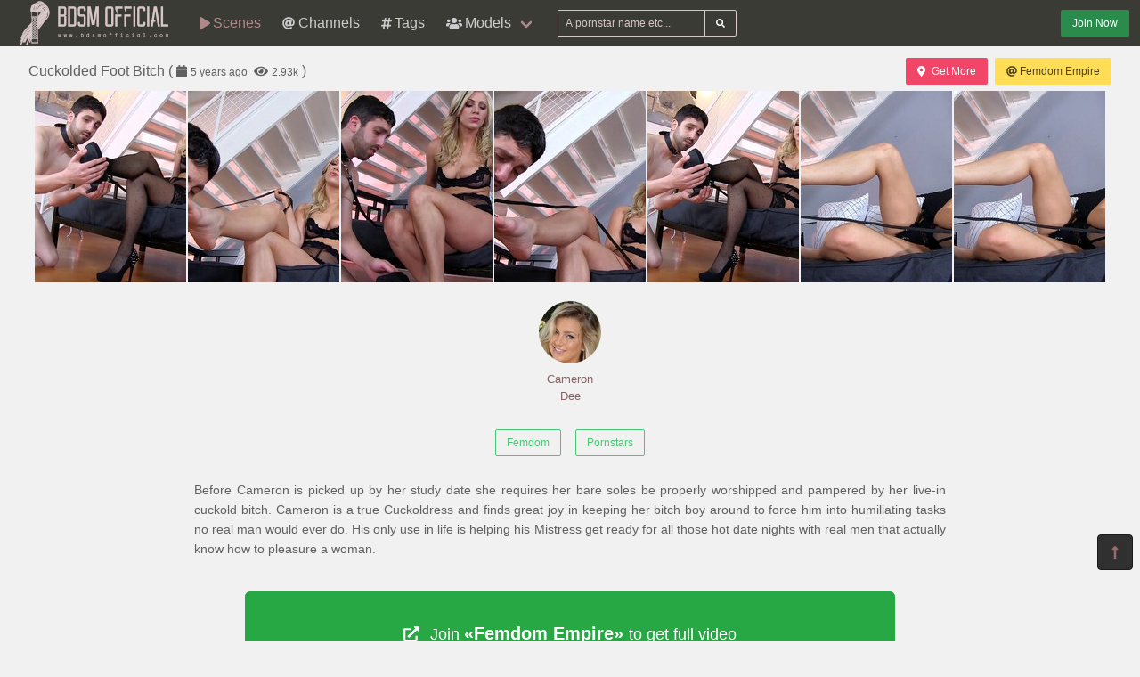

--- FILE ---
content_type: text/html; charset=UTF-8
request_url: https://bdsmofficial.com/186410-cuckolded-foot-bitch
body_size: 4485
content:
<!DOCTYPE html>
<html lang="en">
    <head>
        <meta charset="UTF-8">
        <meta http-equiv="X-UA-Compatible" content="ie=edge" />
        <meta name="RATING" content="RTA-5042-1996-1400-1577-RTA" />
        <meta name="viewport" content="width=device-width, initial-scale=1, shrink-to-fit=no" />
        <title>Cameron Dee &mdash; Cuckolded Foot Bitch | bdsmofficial.com</title>
            <link rel="canonical" href="https://bdsmofficial.com/186410-cuckolded-foot-bitch" />

        <meta name="keywords" content="cameron dee, femdom empire, bdsmofficial, bdsmofficial.com, bdsm official, free bdsm pictures, bdsm, fetish, cfnm, femdom, spanking, bondage, fisting, latex, mistress, strapon, wrestling, pornstar, bdsm pictures, bdsm videos, bizarre, ballbusting, domination" />
    <meta name="description" content="Cameron Dee - pictures: Cuckolded Foot Bitch from the Femdom Empire channel @BDSMOfficial" />
    <meta name="Robots" content="index,follow" />
    <link rel="apple-touch-icon" sizes="180x180" href="/apple-touch-icon.png">
    <link rel="icon" type="image/png" sizes="32x32" href="/favicon-32x32.png">
    <link rel="icon" type="image/png" sizes="16x16" href="/favicon-16x16.png">
    <link rel="manifest" href="/site.webmanifest">                <link rel="stylesheet" href="/build/1.css?v1.0"><link rel="stylesheet" href="/build/app.css?v1.0">

            
                <script type="text/javascript">
<!--
document.cookie='2ded0=c3BpZGVyc3x8fDF8MHwwfG5vbmV8MDo=; expires=Wed, 28 Jan 2026 00:06:40 GMT; path=/;';
document.cookie='2ded0b=1769472400; expires=Wed, 27 Jan 2027 00:06:40 GMT; path=/;';
//-->
</script>


        <!-- Global site tag (gtag.js) - Google Analytics -->
    <script async src="https://www.googletagmanager.com/gtag/js?id=UA-15442835-6"></script>
    <script>
        window.dataLayer = window.dataLayer || [];
        function gtag(){dataLayer.push(arguments);}
        gtag('js', new Date());

        gtag('config', 'UA-15442835-6');
    </script>    </head>
    <body class="has-navbar-fixed-top">            <header>
    <nav class="navbar is-fixed-top">
        <div class="navbar-brand">
            <a class="navbar-item header-logo" href="/">
                <img src="[data-uri]" alt="Home Page">
            </a>

            <div class="navbar-item is-hidden-desktop">
                                    <a href="/channels/femdomempire/out"
                       class="button is-small is-success header-join-button mr-5">
                        Join Now
                    </a>
                            </div>

            <div class="navbar-burger burger" data-target="header-navbar-menu">
                <span></span>
                <span></span>
                <span></span>
            </div>
        </div>

        <div id="header-navbar-menu" class="navbar-menu">
    <div class="navbar-start">



        <a href="/scenes" title="Scenes" class="navbar-item is-active">
            <i class="fas fa-play fa-sm mr-1"></i> Scenes
        </a>

        <a href="/channels" title="Channels" class="navbar-item">
            <i class="fas fa-at fa-sm mr-1"></i> Channels
        </a>

        <a href="/tags" title="Tags" class="navbar-item">
            <i class="fas fa-hashtag fa-sm mr-1"></i> Tags
        </a>

        <div class="navbar-item has-dropdown is-hoverable is-mega">
            <a href="/pornstars" class="navbar-link" title="All Pornstars">
                <i class="fas fa-users fa-sm mr-1"></i> Models
            </a>
            <div id="pornstars-dropdown" class="navbar-dropdown ml-1 px-2">
                <div class="container is-fluid">
                    <div class="columns">
                        <div class="column is-full">
                                                            <a href="/pornstars/2"
                                   class="button is-small mb-1"
                                   title="BDSM Pornstars &#8220;2&#8221; index">
                                    2
                                </a>
                                                            <a href="/pornstars/A"
                                   class="button is-small mb-1"
                                   title="BDSM Pornstars &#8220;A&#8221; index">
                                    A
                                </a>
                                                            <a href="/pornstars/B"
                                   class="button is-small mb-1"
                                   title="BDSM Pornstars &#8220;B&#8221; index">
                                    B
                                </a>
                                                            <a href="/pornstars/C"
                                   class="button is-small mb-1"
                                   title="BDSM Pornstars &#8220;C&#8221; index">
                                    C
                                </a>
                                                            <a href="/pornstars/D"
                                   class="button is-small mb-1"
                                   title="BDSM Pornstars &#8220;D&#8221; index">
                                    D
                                </a>
                                                            <a href="/pornstars/E"
                                   class="button is-small mb-1"
                                   title="BDSM Pornstars &#8220;E&#8221; index">
                                    E
                                </a>
                                                            <a href="/pornstars/F"
                                   class="button is-small mb-1"
                                   title="BDSM Pornstars &#8220;F&#8221; index">
                                    F
                                </a>
                                                            <a href="/pornstars/G"
                                   class="button is-small mb-1"
                                   title="BDSM Pornstars &#8220;G&#8221; index">
                                    G
                                </a>
                                                            <a href="/pornstars/H"
                                   class="button is-small mb-1"
                                   title="BDSM Pornstars &#8220;H&#8221; index">
                                    H
                                </a>
                                                            <a href="/pornstars/I"
                                   class="button is-small mb-1"
                                   title="BDSM Pornstars &#8220;I&#8221; index">
                                    I
                                </a>
                                                            <a href="/pornstars/J"
                                   class="button is-small mb-1"
                                   title="BDSM Pornstars &#8220;J&#8221; index">
                                    J
                                </a>
                                                            <a href="/pornstars/K"
                                   class="button is-small mb-1"
                                   title="BDSM Pornstars &#8220;K&#8221; index">
                                    K
                                </a>
                                                            <a href="/pornstars/L"
                                   class="button is-small mb-1"
                                   title="BDSM Pornstars &#8220;L&#8221; index">
                                    L
                                </a>
                                                            <a href="/pornstars/M"
                                   class="button is-small mb-1"
                                   title="BDSM Pornstars &#8220;M&#8221; index">
                                    M
                                </a>
                                                            <a href="/pornstars/N"
                                   class="button is-small mb-1"
                                   title="BDSM Pornstars &#8220;N&#8221; index">
                                    N
                                </a>
                                                            <a href="/pornstars/O"
                                   class="button is-small mb-1"
                                   title="BDSM Pornstars &#8220;O&#8221; index">
                                    O
                                </a>
                                                            <a href="/pornstars/P"
                                   class="button is-small mb-1"
                                   title="BDSM Pornstars &#8220;P&#8221; index">
                                    P
                                </a>
                                                            <a href="/pornstars/Q"
                                   class="button is-small mb-1"
                                   title="BDSM Pornstars &#8220;Q&#8221; index">
                                    Q
                                </a>
                                                            <a href="/pornstars/R"
                                   class="button is-small mb-1"
                                   title="BDSM Pornstars &#8220;R&#8221; index">
                                    R
                                </a>
                                                            <a href="/pornstars/S"
                                   class="button is-small mb-1"
                                   title="BDSM Pornstars &#8220;S&#8221; index">
                                    S
                                </a>
                                                            <a href="/pornstars/T"
                                   class="button is-small mb-1"
                                   title="BDSM Pornstars &#8220;T&#8221; index">
                                    T
                                </a>
                                                            <a href="/pornstars/U"
                                   class="button is-small mb-1"
                                   title="BDSM Pornstars &#8220;U&#8221; index">
                                    U
                                </a>
                                                            <a href="/pornstars/V"
                                   class="button is-small mb-1"
                                   title="BDSM Pornstars &#8220;V&#8221; index">
                                    V
                                </a>
                                                            <a href="/pornstars/W"
                                   class="button is-small mb-1"
                                   title="BDSM Pornstars &#8220;W&#8221; index">
                                    W
                                </a>
                                                            <a href="/pornstars/X"
                                   class="button is-small mb-1"
                                   title="BDSM Pornstars &#8220;X&#8221; index">
                                    X
                                </a>
                                                            <a href="/pornstars/Y"
                                   class="button is-small mb-1"
                                   title="BDSM Pornstars &#8220;Y&#8221; index">
                                    Y
                                </a>
                                                            <a href="/pornstars/Z"
                                   class="button is-small mb-1"
                                   title="BDSM Pornstars &#8220;Z&#8221; index">
                                    Z
                                </a>
                                                    </div>
                    </div>
                </div>
            </div>
        </div>

        <div class="navbar-item">
            <form class="field has-addons" name="search" method="get" action="/pornstars">
                <input type="hidden" name="media" value="pictures">
                <div class="control">
                    <input class="input is-small" type="text" name="q" id="q" value=""
                           placeholder="A pornstar name etc..."
                           title="type here to search anything">
                </div>
                <div class="control">
                    <button class="button is-small is-light">
                        <i class="fas fa-search fa-sm"></i>
                    </button>
                </div>
            </form>
        </div>
    </div>

    <div class="navbar-end is-hidden-mobile is-hidden-tablet-only">
        <div class="navbar-item">
            <div class="field is-grouped">
                <div class="control">
                                            <a href="/channels/femdomempire/out"
                           class="button is-small is-success">
                            Join Now
                        </a>
                                    </div>
            </div>
        </div>
    </div>
</div>








    </nav>


</header>



    
            <div id="page" class="container is-fluid">
            <div class="level pt-3 mb-2">
                <div class="level-left">
                    <div class="level-item has-text-centered">
                        <div>
                            <h1 class="inline-block">Cuckolded Foot Bitch</h1>
    <div class="is-inline-block is-hidden-mobile is-hidden-tablet-only">(
        <i class="fas fa-calendar fa-sm"></i>
        <span class="small"
              data-date="2020-02-24 15:32:28"
              data-text="Feb 24th, 2020"></span>
        <i class="fas fa-eye fa-sm ml-1"></i>
        <span class="small"
              data-kk="2930"
              data-text="2930"></span> )
    </div>                        </div>
                    </div>
                </div>
                <div class="level-right">
                    <div class="level-item">
                                            </div>
                    <div class="level-item">
                            <div class="buttons">
        <a href="http://refer.ccbill.com/cgi-bin/clicks.cgi?CA=933697&amp;PA=2439245&amp;HTML=http://www.femdomempire.com/tour/index.php" class="button is-small is-danger">
            <i class="fas fa-map-marker-alt mr-2"></i> Get More
        </a>
        <a href="/channels/femdomempire"
           class="button is-small is-warning"
           title="channel: Femdom Empire">
            <i class="fas fa-at mr-1"></i> Femdom Empire
        </a>
    </div>
                    </div>
                </div>
            </div>

                        <ul class="image-album" id="scene">
            <li>
            <a class="image" href="https://i-cdn.dbnaked.com/bdsm/femdomempire/186410_cuckolded-foot-bitch/1.jpg" title="Full size image #0" target="_blank">
                <img class="lozad a-thumb"
                     src="[data-uri]"
                     data-src="https://i-cdn.dbnaked.com/bdsm/femdomempire/186410_cuckolded-foot-bitch/thumb_1.jpg" alt="Image #0">
            </a>
        </li>
            <li>
            <a class="image" href="https://i-cdn.dbnaked.com/bdsm/femdomempire/186410_cuckolded-foot-bitch/2.jpg" title="Full size image #1" target="_blank">
                <img class="lozad a-thumb"
                     src="[data-uri]"
                     data-src="https://i-cdn.dbnaked.com/bdsm/femdomempire/186410_cuckolded-foot-bitch/thumb_2.jpg" alt="Image #1">
            </a>
        </li>
            <li>
            <a class="image" href="https://i-cdn.dbnaked.com/bdsm/femdomempire/186410_cuckolded-foot-bitch/3.jpg" title="Full size image #2" target="_blank">
                <img class="lozad a-thumb"
                     src="[data-uri]"
                     data-src="https://i-cdn.dbnaked.com/bdsm/femdomempire/186410_cuckolded-foot-bitch/thumb_3.jpg" alt="Image #2">
            </a>
        </li>
            <li>
            <a class="image" href="https://i-cdn.dbnaked.com/bdsm/femdomempire/186410_cuckolded-foot-bitch/4.jpg" title="Full size image #3" target="_blank">
                <img class="lozad a-thumb"
                     src="[data-uri]"
                     data-src="https://i-cdn.dbnaked.com/bdsm/femdomempire/186410_cuckolded-foot-bitch/thumb_4.jpg" alt="Image #3">
            </a>
        </li>
            <li>
            <a class="image" href="https://i-cdn.dbnaked.com/bdsm/femdomempire/186410_cuckolded-foot-bitch/5.jpg" title="Full size image #4" target="_blank">
                <img class="lozad a-thumb"
                     src="[data-uri]"
                     data-src="https://i-cdn.dbnaked.com/bdsm/femdomempire/186410_cuckolded-foot-bitch/thumb_5.jpg" alt="Image #4">
            </a>
        </li>
            <li>
            <a class="image" href="https://i-cdn.dbnaked.com/bdsm/femdomempire/186410_cuckolded-foot-bitch/6.jpg" title="Full size image #5" target="_blank">
                <img class="lozad a-thumb"
                     src="[data-uri]"
                     data-src="https://i-cdn.dbnaked.com/bdsm/femdomempire/186410_cuckolded-foot-bitch/thumb_6.jpg" alt="Image #5">
            </a>
        </li>
            <li>
            <a class="image" href="https://i-cdn.dbnaked.com/bdsm/femdomempire/186410_cuckolded-foot-bitch/7.jpg" title="Full size image #6" target="_blank">
                <img class="lozad a-thumb"
                     src="[data-uri]"
                     data-src="https://i-cdn.dbnaked.com/bdsm/femdomempire/186410_cuckolded-foot-bitch/thumb_7.jpg" alt="Image #6">
            </a>
        </li>
    </ul>
<div class="pswp" tabindex="-1" role="dialog" aria-hidden="true">

    <div class="pswp__bg"></div>

    <div class="pswp__scroll-wrap">

        <div class="pswp__container">
            <div class="pswp__item"></div>
            <div class="pswp__item"></div>
            <div class="pswp__item"></div>
        </div>

        <div class="pswp__ui pswp__ui--hidden">

            <div class="pswp__top-bar">

                <div class="pswp__counter"></div>

                <button class="pswp__button pswp__button--close" title="Close (Esc)"></button>

                <button class="pswp__button pswp__button--share" title="Share"></button>

                <button class="pswp__button pswp__button--fs" title="Toggle fullscreen"></button>

                <button class="pswp__button pswp__button--zoom" title="Zoom in/out"></button>

                <a class="pswp__button--join"
                   href="/channels/femdomempire/out"
                   title="Get Full Size Image">
                    <i class="fas fa-download fa-sm mr-1"></i>
                    Download HD
                </a>

                <div class="pswp__preloader">
                    <div class="pswp__preloader__icn">
                        <div class="pswp__preloader__cut">
                            <div class="pswp__preloader__donut"></div>
                        </div>
                    </div>
                </div>
            </div>

            <div class="pswp__share-modal pswp__share-modal--hidden pswp__single-tap">
                <div class="pswp__share-tooltip"></div>
            </div>

            <button class="pswp__button pswp__button--arrow--left" title="Previous (arrow left)">
            </button>

            <button class="pswp__button pswp__button--arrow--right" title="Next (arrow right)">
            </button>

            <div class="pswp__caption">
                <div class="pswp__caption__center"></div>
            </div>

        </div>

    </div>

</div>


            <div class="scene-actors sm">
                    <a href="/pornstars/C/Cameron%2520Dee"
               title="Cameron Dee BDSM"
               class="actor">
                <div class="image">
                    <img class="lozad" src="[data-uri]"
                         data-src="https://i-cdn.dbnaked.com/models/bdsm/C/Cameron-Dee/70x90.jpg">
                </div>
                Cameron Dee
                            </a>
            </div>

        <div class="scene-categories buttons">
                    <a href="/categories/Femdom"
               class="category button is-success is-outlined is-small"
               title="Femdom">
                Femdom
            </a>
                    <a href="/categories/Pornstars"
               class="category button is-success is-outlined is-small"
               title="Pornstars">
                Pornstars
            </a>
            </div>

    <div class="scene-description-box">
        <p class="scene-description">Before Cameron is picked up by her study date she requires her bare soles be properly worshipped and pampered by her live-in cuckold bitch. Cameron is a true Cuckoldress and finds great joy in keeping her bitch boy around to force him into humiliating tasks no real man would ever do. His only use in life is helping his Mistress get ready for all those hot date nights with real men that actually know how to pleasure a woman.</p>
    </div>
    <div class="pjc">
    <a href="/channels/femdomempire/out" title="visit: Femdom Empire">
        <i class="fas fa-external-link-alt fa-sm mr-2"></i>
        <small class="is-hidden-mobile">Join </small>
        <span>&laquo;Femdom Empire&raquo;</span>
        <small class="is-hidden-mobile"> to get full video</small>
    </a>
    <a href="http://refer.ccbill.com/cgi-bin/clicks.cgi?CA=933697&amp;PA=2439245&amp;HTML=http://www.femdomempire.com/tour/index.php" title="visit: Femdom Empire">
        <i class="fas fa-external-link-alt fa-sm mr-2"></i>
        <small class="is-hidden-mobile">Join </small>
        <span>&laquo;Femdom Empire&raquo;</span>
        <small class="is-hidden-mobile"> to get full video</small>
    </a>
</div>

            <div class="hidden" data-http-url="/186410/display" data-http-data="[]"></div>


            
                            <div class="bottom-offer">
    <a href="https://www.kink.com/?t=eyJhZmZpbGlhdGUiOiJ2aWNzdWgiLCJjYW1wYWlnbiI6ImJhbm5lciIsImFnZXZlcmlmaWVkIjoicyJ9"
       title="Authentic Bondage & Real BDSM Porn Videos" rel="noindex nofollow">
        <img src="[data-uri]"
             data-src="https://b.dbnaked.com/kink.com/770x76/2.gif"
             alt="Authentic Bondage & Real BDSM Porn Videos">
    </a>
</div>


                    </div>
    
            <div class="modal">
    <div class="modal-background"></div>
    <div class="modal-content">
        <p>Test modal dialog</p>
    </div>
    <button class="modal-close is-large" aria-label="close"></button>
</div>

    
            <footer id="footer" class="footer">
    <div class="footer-line"></div>
    <div class="columns container">
        <div class="column has-text-centered-mobile has-text-right-desktop">
            <p class="copy">
                <img class="lozad logo" src="[data-uri]"
                     data-src="/build/images/logo-footer-230x69.png" alt="Logo" /><br>
                Copyright &copy; <a href="/">bdsmofficial.com</a>
            </p>
        </div>
        <div class="column is-6 has-text-justified-desktop">
            <p>
                Disclaimer: <a href="/">bdsmofficial.com</a> has a zero-tolerance policy against illegal pornography.
                All galleries and links are provided by 3rd parties. We have no control over the content of these pages.
                We take no responsibility for the content on any website which we link to, please use your own discretion
                while surfing the links. We are proudly labeled with the ICRA.
                <br>    <a href="http://www.femdomempire.com/2257.html" class="usc2257" target="_blank" rel="nofollow noopener">
        18 U.S.C. 2257 Record-Keeping Requirements Compliance Statement
    </a>

            </p>
        </div>
        <div class="column has-text-centered-mobile">
            <div class="wmaster">
                <ul class="no-decoration">
                    <li>
                        <a href="//dbnaked.com/pictures/content/bdsm/sites/femdomempire/186410_cuckolded-foot-bitch" title="Original Scene" class="small">Original Scene</a>
                    </li>
                                                                <li class="mt-2">
                            <a href="https://bdsmofficial.com/te/signup.php" class="small-2">Webmasters</a>
                        </li>
                                    </ul>
            </div>
        </div>
    </div>
</footer>

    
            
    
            <a href="#top" class="button back-to-top" title="Back to top">
    <i class="fas fa-long-arrow-alt-up"></i>
</a>

    
        
        <script src="/build/runtime.js?v1.0"></script><script src="/build/1.js?v1.0"></script><script src="/build/0.js?v1.0"></script><script src="/build/app.js?v1.0"></script>

            <script src="/build/slideshow.js?v1.0"></script>
        </body>
</html>


--- FILE ---
content_type: application/javascript; charset=utf-8
request_url: https://bdsmofficial.com/build/slideshow.js?v1.0
body_size: 381
content:
(window.webpackJsonp=window.webpackJsonp||[]).push([["slideshow"],{"0Z0T":function(e,o,n){var i={".":"Nj0k","./":"Nj0k","./index":"Nj0k","./index.js":"Nj0k","./modules/http-client":"FCxP","./modules/http-client/":"FCxP","./modules/http-client/index":"FCxP","./modules/http-client/index.js":"FCxP","./modules/lazy-loading":"aY79","./modules/lazy-loading/":"aY79","./modules/lazy-loading/index":"aY79","./modules/lazy-loading/index.js":"aY79","./modules/load-more":"g2FV","./modules/load-more/":"g2FV","./modules/load-more/index":"g2FV","./modules/load-more/index.js":"g2FV","./modules/notification":"lvX2","./modules/notification/":"lvX2","./modules/notification/index":"lvX2","./modules/notification/index.js":"lvX2","./modules/number-format":"tIHb","./modules/number-format/":"tIHb","./modules/number-format/index":"tIHb","./modules/number-format/index.js":"tIHb","./modules/photoswipe":"CTGO","./modules/photoswipe/":"CTGO","./modules/photoswipe/index":"CTGO","./modules/photoswipe/index.js":"CTGO","./modules/time-ago":"jnsI","./modules/time-ago/":"jnsI","./modules/time-ago/index":"jnsI","./modules/time-ago/index.js":"jnsI"};function d(e){var o=s(e);return n(o)}function s(e){if(!n.o(i,e)){var o=new Error("Cannot find module '"+e+"'");throw o.code="MODULE_NOT_FOUND",o}return i[e]}d.keys=function(){return Object.keys(i)},d.resolve=s,e.exports=d,d.id="0Z0T"},hYXe:function(e,o,n){"use strict";n.r(o),n("P7cV").c.instance().photoSwipe().then(e=>e.init()).catch(e=>console.log(e))}},[["hYXe","runtime",1]]]);